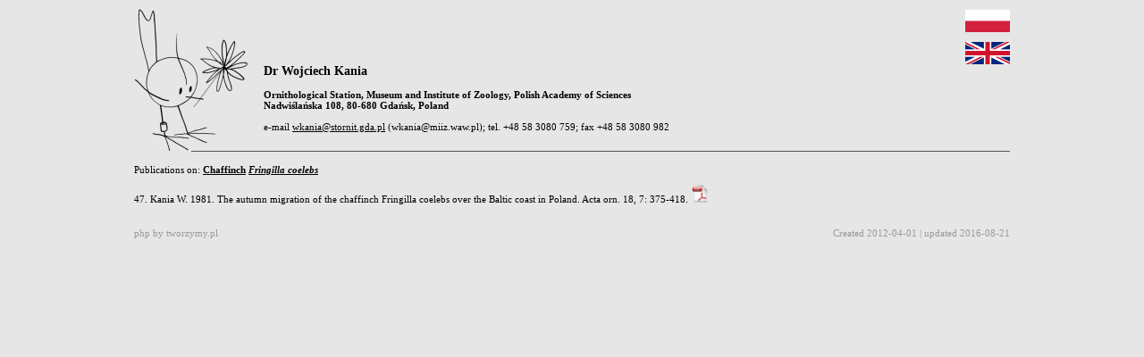

--- FILE ---
content_type: text/html
request_url: https://wkania.eu/en,publikacje_z_zakresu,67,fricoe.html
body_size: 728
content:
<!DOCTYPE html PUBLIC "-//W3C//DTD XHTML 1.0 Transitional//EN" "http://www.w3.org/TR/xhtml1/DTD/xhtml1-transitional.dtd">
<html xmlns="http://www.w3.org/1999/xhtml" xml:lang="pl" lang="pl">
<head>
  <title>wkania.eu</title>
  <meta http-equiv="Content-Type" content="text/html; charset=utf-8" />
  <meta name="keywords" content="" />
  <meta name="description" content="" />
  <meta name="Robots" content="index, follow" />
  <link rel="stylesheet" type="text/css" href="styl.css" />
  <link rel="shortcut icon" href="images/favicon.ico" />
</head>
<body>
  <div id="ram1">
    <div id="ram2">
      <div id="top2">
        <div id="nagl">
          <br /><br /><br /><br /><br /><br />
          <b><span class="font14">Dr Wojciech Kania</span>
          <br /><br />
          Ornithological Station, Museum and Institute of Zoology, Polish Academy of Sciences<br />
          Nadwiślańska 108, 80-680 Gdańsk, Poland</b><br />
          <br />
          e-mail <a class="intext" href="mailto:wkania@stornit.gda.pl" title="napisz do wkania@stornit.gda.pl">wkania@stornit.gda.pl</a> (wkania@miiz.waw.pl); tel. +48 58 3080 759; fax +48 58 3080 982
        </div>
        <div id="flags">
          <a href="/"><img alt="po polsku" src="images/flagPL50.png" /></a><p>
          <a href="/en,6.html"><img alt="in English" src="images/flagEN50.png" /></a>
        </div>
        <div class="clear"></div>
        <a id="homelink" href="/" title="home - wkania.eu"></a>
      </div>
        <div>
          Publications on:
          <B><u>Chaffinch</u> <i><u>Fringilla coelebs</u></i></B>
          <p>
        </div>
        <div>
          <span class="span_nr_publ">47.</span> 
          Kania W. 1981. The autumn migration of the chaffinch Fringilla coelebs over the Baltic coast in Poland. Acta orn. 18, 7: 375-418.
          <a target="_blank" href="/download_en/Kania_1981_ActaOrn_FRICOE.pdf" title="download"><img alt="" src="images/pdf20.png" /></a>
          <p>
        </div>
      <div class="stopka">
        <div class="r1">Created 2012-04-01 | updated 2016-08-21</div>
        <a class="twor" href="http://tworzymy.pl">php by tworzymy.pl</a>
        <div class="clear"></div>
      </div>
    </div>
  </div>
  <!-- Data wyświetlenia strony: 2026-01-21 03:40:02, czas parsowania 0,11 //-->
</body>
</html>


--- FILE ---
content_type: text/css
request_url: https://wkania.eu/styl.css
body_size: 633
content:
body {
  margin: 0px;
  background-color: #E6E6E6;
}
body, div, a, input, textarea, select {
  font-family: verdana;
  color:#000000;
  text-decoration: none;
}
body, div, input, textarea, select {
  font-size: 11px;
}
img { border: none; }
#ram1 {
  text-align: center;
}
#ram2 {
  margin-left: auto;
  margin-right: auto;
  width: 980px;
  text-align: left;
  position: relative;
  margin-bottom: 40px;
}
.clear {
  clear: both;
  height: 0px;
  width: 0px;
  overflow: hidden;
}
h4 {
  font-size: 11px;
}
/*** koniec standartowych definicji ************************************************/
#top {
  width: 980px;
  border-bottom: 1px solid #000000;
  margin-bottom: 25px;
}
#top2 {
  width: 835px;
  height: 170px;
  padding-left: 145px;
  margin-bottom: 14px;
  background-image: url(images/czubatek4.png);
  background-repeat: no-repeat;
  background-position: top left;
  position: relative;
}
#homelink {
  display: block;
  width: 126px;
  height: 169px;
  position: absolute;
  left: 0px;
  top: 0px;
}
#ptak {
  width: 145px;
}
#nagl {
  width: 785px;
}
#flags {
  width: 50px;
  margin-top: 11px;
}
#nagl, #ptak, #flags {
  float: left;
}
.font13 {
  font-size: 13px;
}
.font14 {
  font-size: 14px;
}
.font15 {
  font-size: 15px;
}
.font16 {
  font-size: 16px;
}
.homeL,
.homeR {
  float: left;
  margin-bottom: 8px;
}
.homeL {
  width: 450px;
  margin-right: 20px;
}
.homeR {
  width: 510px;
}
.tablwylicz tr td.l {
  padding-right: 6px;
}
.tablwylicz tr td {
  vertical-align: top;
}
.intext {
  text-decoration: underline;
}
.intext:hover {
  background: #ffffff;
}
.prawa { text-align: right; }
.center { text-align: center; }
.linkgr {
  display: block;
  float: left;
  width: 140px;
  text-align: center;
  overflow: hidden;
}
.nic {
  border: 0px;
}
.hide {
  display: none;
}
/*
.kwadr {
  border: 1px solid #cccccc;
  padding: 10px;
  margin: 5px 0px;
  display: table;
  margin: 0px auto;
}
.kwadr a {
  text-decoration: underline;
  font-weight: bold;
}
.kwadr div {
  float: left;
  margin-left: 40px;
}
.kwadr .first {
  margin-left: 0px;
}
*/
.a_bold {
  font-weight: bold;
  text-decoration: underline;
}
.a_bold:hover {
  background: #ffffff;
}
.a_pdf {
  display: block;
  width: 25px;
  height: 25px;
  background-image: url(images/pdf25.png);
  background-position: top left;
}
.stopka {
  margin-top: 26px;
}
.twor {
  color: #999999;
}
.twor:hover {
  color: #000000;
}
.r1 { float: right; color: #999999; color: #999999; }
.pol_linii { height: 7px; overflow: hidden; }
.bold {
  font-weight: bold;
}
.bot15 {
  margin-bottom: 15px;
}





